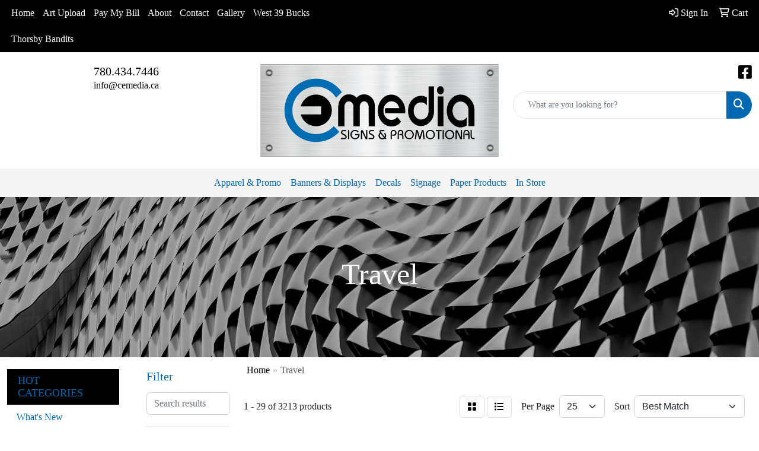

--- FILE ---
content_type: text/html
request_url: https://www.cemedia.ca/ws/ws.dll/StartSrch?UID=254030&WENavID=16388495
body_size: 13487
content:
<!DOCTYPE html>
<html lang="en"><head>
<meta charset="utf-8">
<meta http-equiv="X-UA-Compatible" content="IE=edge">
<meta name="viewport" content="width=device-width, initial-scale=1">
<!-- The above 3 meta tags *must* come first in the head; any other head content must come *after* these tags -->


<link href="/distsite/styles/8/css/bootstrap.min.css" rel="stylesheet" />
<link href="https://fonts.googleapis.com/css?family=Open+Sans:400,600|Oswald:400,600" rel="stylesheet">
<link href="/distsite/styles/8/css/owl.carousel.min.css" rel="stylesheet">
<link href="/distsite/styles/8/css/nouislider.css" rel="stylesheet">
<!--<link href="/distsite/styles/8/css/menu.css" rel="stylesheet"/>-->
<link href="/distsite/styles/8/css/flexslider.css" rel="stylesheet">
<link href="/distsite/styles/8/css/all.min.css" rel="stylesheet">
<link href="/distsite/styles/8/css/slick/slick.css" rel="stylesheet"/>
<link href="/distsite/styles/8/css/lightbox/lightbox.css" rel="stylesheet"  />
<link href="/distsite/styles/8/css/yamm.css" rel="stylesheet" />
<!-- Custom styles for this theme -->
<link href="/we/we.dll/StyleSheet?UN=254030&Type=WETheme&TS=C45748.4864930556" rel="stylesheet">
<!-- Custom styles for this theme -->
<link href="/we/we.dll/StyleSheet?UN=254030&Type=WETheme-PS&TS=C45748.4864930556" rel="stylesheet">
<style>
.fa-bars {
color: #fff;
}

.featured-collections .col-collection h2 a {
color:#fff;
}
</style>

<!-- HTML5 shim and Respond.js for IE8 support of HTML5 elements and media queries -->
<!--[if lt IE 9]>
      <script src="https://oss.maxcdn.com/html5shiv/3.7.3/html5shiv.min.js"></script>
      <script src="https://oss.maxcdn.com/respond/1.4.2/respond.min.js"></script>
    <![endif]-->

</head>

<body style="background:#fff;">


  <!-- Slide-Out Menu -->
  <div id="filter-menu" class="filter-menu">
    <button id="close-menu" class="btn-close"></button>
    <div class="menu-content">
      
<aside class="filter-sidebar">



<div class="filter-section first">
	<h2>Filter</h2>
	 <div class="input-group mb-3">
	 <input type="text" style="border-right:0;" placeholder="Search results" class="form-control text-search-within-results" name="SearchWithinResults" value="" maxlength="100" onkeyup="HandleTextFilter(event);">
	  <label class="input-group-text" style="background-color:#fff;"><a  style="display:none;" href="javascript:void(0);" class="remove-filter" data-toggle="tooltip" title="Clear" onclick="ClearTextFilter();"><i class="far fa-times" aria-hidden="true"></i> <span class="fa-sr-only">x</span></a></label>
	</div>
</div>

<a href="javascript:void(0);" class="clear-filters"  style="display:none;" onclick="ClearDrillDown();">Clear all filters</a>

<div class="filter-section"  style="display:none;">
	<h2>Categories</h2>

	<div class="filter-list">

	 

		<!-- wrapper for more filters -->
        <div class="show-filter">

		</div><!-- showfilters -->

	</div>

		<a href="#" class="show-more"  style="display:none;" >Show more</a>
</div>


<div class="filter-section" >
	<h2>Features</h2>

		<div class="filter-list">

	  		<div class="checkbox"><label><input class="filtercheckbox" type="checkbox" name="2|Bag" ><span> Bag (836)</span></label></div><div class="checkbox"><label><input class="filtercheckbox" type="checkbox" name="2|Portable" ><span> Portable (530)</span></label></div><div class="checkbox"><label><input class="filtercheckbox" type="checkbox" name="2|Travel" ><span> Travel (398)</span></label></div><div class="checkbox"><label><input class="filtercheckbox" type="checkbox" name="2|Backpacks" ><span> Backpacks (378)</span></label></div><div class="checkbox"><label><input class="filtercheckbox" type="checkbox" name="2|Storage" ><span> Storage (371)</span></label></div><div class="checkbox"><label><input class="filtercheckbox" type="checkbox" name="2|Waterproof" ><span> Waterproof (364)</span></label></div><div class="checkbox"><label><input class="filtercheckbox" type="checkbox" name="2|Pouch" ><span> Pouch (360)</span></label></div><div class="checkbox"><label><input class="filtercheckbox" type="checkbox" name="2|Handbag" ><span> Handbag (359)</span></label></div><div class="checkbox"><label><input class="filtercheckbox" type="checkbox" name="2|Tote" ><span> Tote (352)</span></label></div><div class="checkbox"><label><input class="filtercheckbox" type="checkbox" name="2|Lightweight" ><span> Lightweight (330)</span></label></div><div class="show-filter"><div class="checkbox"><label><input class="filtercheckbox" type="checkbox" name="2|Durable" ><span> Durable (323)</span></label></div><div class="checkbox"><label><input class="filtercheckbox" type="checkbox" name="2|Travel bag" ><span> Travel bag (290)</span></label></div><div class="checkbox"><label><input class="filtercheckbox" type="checkbox" name="2|Shoulder bag" ><span> Shoulder bag (275)</span></label></div><div class="checkbox"><label><input class="filtercheckbox" type="checkbox" name="2|Reusable" ><span> Reusable (273)</span></label></div><div class="checkbox"><label><input class="filtercheckbox" type="checkbox" name="2|Tote bag" ><span> Tote bag (272)</span></label></div><div class="checkbox"><label><input class="filtercheckbox" type="checkbox" name="2|Carryall" ><span> Carryall (269)</span></label></div><div class="checkbox"><label><input class="filtercheckbox" type="checkbox" name="2|Rectangle" ><span> Rectangle (238)</span></label></div><div class="checkbox"><label><input class="filtercheckbox" type="checkbox" name="2|Zipper" ><span> Zipper (233)</span></label></div><div class="checkbox"><label><input class="filtercheckbox" type="checkbox" name="2|Compact" ><span> Compact (220)</span></label></div><div class="checkbox"><label><input class="filtercheckbox" type="checkbox" name="2|Grocery" ><span> Grocery (216)</span></label></div><div class="checkbox"><label><input class="filtercheckbox" type="checkbox" name="2|Organizer" ><span> Organizer (215)</span></label></div><div class="checkbox"><label><input class="filtercheckbox" type="checkbox" name="2|Daypack" ><span> Daypack (212)</span></label></div><div class="checkbox"><label><input class="filtercheckbox" type="checkbox" name="2|Adjustable" ><span> Adjustable (207)</span></label></div><div class="checkbox"><label><input class="filtercheckbox" type="checkbox" name="2|Carriers" ><span> Carriers (204)</span></label></div><div class="checkbox"><label><input class="filtercheckbox" type="checkbox" name="2|Pocket" ><span> Pocket (197)</span></label></div><div class="checkbox"><label><input class="filtercheckbox" type="checkbox" name="2|Foldable" ><span> Foldable (180)</span></label></div><div class="checkbox"><label><input class="filtercheckbox" type="checkbox" name="2|Toiletry bag" ><span> Toiletry bag (173)</span></label></div><div class="checkbox"><label><input class="filtercheckbox" type="checkbox" name="2|Canvas" ><span> Canvas (170)</span></label></div><div class="checkbox"><label><input class="filtercheckbox" type="checkbox" name="2|Waterproof bag" ><span> Waterproof bag (166)</span></label></div><div class="checkbox"><label><input class="filtercheckbox" type="checkbox" name="2|Hiking" ><span> Hiking (162)</span></label></div><div class="checkbox"><label><input class="filtercheckbox" type="checkbox" name="2|Luggage" ><span> Luggage (161)</span></label></div><div class="checkbox"><label><input class="filtercheckbox" type="checkbox" name="2|Shopping bags" ><span> Shopping bags (158)</span></label></div><div class="checkbox"><label><input class="filtercheckbox" type="checkbox" name="2|Storage bags" ><span> Storage bags (154)</span></label></div><div class="checkbox"><label><input class="filtercheckbox" type="checkbox" name="2|Large capacity" ><span> Large capacity (153)</span></label></div><div class="checkbox"><label><input class="filtercheckbox" type="checkbox" name="2|Purse" ><span> Purse (151)</span></label></div><div class="checkbox"><label><input class="filtercheckbox" type="checkbox" name="2|Sling bag" ><span> Sling bag (149)</span></label></div><div class="checkbox"><label><input class="filtercheckbox" type="checkbox" name="2|School" ><span> School (148)</span></label></div><div class="checkbox"><label><input class="filtercheckbox" type="checkbox" name="2|Cotton" ><span> Cotton (133)</span></label></div><div class="checkbox"><label><input class="filtercheckbox" type="checkbox" name="2|Computers" ><span> Computers (130)</span></label></div><div class="checkbox"><label><input class="filtercheckbox" type="checkbox" name="2|Gym" ><span> Gym (130)</span></label></div><div class="checkbox"><label><input class="filtercheckbox" type="checkbox" name="2|Polyester" ><span> Polyester (130)</span></label></div><div class="checkbox"><label><input class="filtercheckbox" type="checkbox" name="2|Rucksack" ><span> Rucksack (128)</span></label></div><div class="checkbox"><label><input class="filtercheckbox" type="checkbox" name="2|Eco" ><span> Eco (127)</span></label></div><div class="checkbox"><label><input class="filtercheckbox" type="checkbox" name="2|Chest bag" ><span> Chest bag (126)</span></label></div><div class="checkbox"><label><input class="filtercheckbox" type="checkbox" name="2|Sport" ><span> Sport (125)</span></label></div><div class="checkbox"><label><input class="filtercheckbox" type="checkbox" name="2|Crossbody bag" ><span> Crossbody bag (121)</span></label></div><div class="checkbox"><label><input class="filtercheckbox" type="checkbox" name="2|Duffel" ><span> Duffel (121)</span></label></div><div class="checkbox"><label><input class="filtercheckbox" type="checkbox" name="2|Zipper closure" ><span> Zipper closure (121)</span></label></div><div class="checkbox"><label><input class="filtercheckbox" type="checkbox" name="2|Laptops" ><span> Laptops (120)</span></label></div><div class="checkbox"><label><input class="filtercheckbox" type="checkbox" name="2|Knapsacks" ><span> Knapsacks (119)</span></label></div></div>

			<!-- wrapper for more filters -->
			<div class="show-filter">

			</div><!-- showfilters -->
 		</div>
		<a href="#" class="show-more"  >Show more</a>


</div>


<div class="filter-section" >
	<h2>Colours</h2>

		<div class="filter-list">

		  	<div class="checkbox"><label><input class="filtercheckbox" type="checkbox" name="1|Black" ><span> Black (1822)</span></label></div><div class="checkbox"><label><input class="filtercheckbox" type="checkbox" name="1|Gray" ><span> Gray (624)</span></label></div><div class="checkbox"><label><input class="filtercheckbox" type="checkbox" name="1|Red" ><span> Red (592)</span></label></div><div class="checkbox"><label><input class="filtercheckbox" type="checkbox" name="1|Blue" ><span> Blue (574)</span></label></div><div class="checkbox"><label><input class="filtercheckbox" type="checkbox" name="1|White" ><span> White (489)</span></label></div><div class="checkbox"><label><input class="filtercheckbox" type="checkbox" name="1|Pink" ><span> Pink (446)</span></label></div><div class="checkbox"><label><input class="filtercheckbox" type="checkbox" name="1|Green" ><span> Green (430)</span></label></div><div class="checkbox"><label><input class="filtercheckbox" type="checkbox" name="1|Orange" ><span> Orange (289)</span></label></div><div class="checkbox"><label><input class="filtercheckbox" type="checkbox" name="1|Purple" ><span> Purple (286)</span></label></div><div class="checkbox"><label><input class="filtercheckbox" type="checkbox" name="1|Yellow" ><span> Yellow (273)</span></label></div><div class="show-filter"><div class="checkbox"><label><input class="filtercheckbox" type="checkbox" name="1|Brown" ><span> Brown (228)</span></label></div><div class="checkbox"><label><input class="filtercheckbox" type="checkbox" name="1|Navy blue" ><span> Navy blue (200)</span></label></div><div class="checkbox"><label><input class="filtercheckbox" type="checkbox" name="1|Royal blue" ><span> Royal blue (126)</span></label></div><div class="checkbox"><label><input class="filtercheckbox" type="checkbox" name="1|Khaki" ><span> Khaki (123)</span></label></div><div class="checkbox"><label><input class="filtercheckbox" type="checkbox" name="1|Various" ><span> Various (123)</span></label></div><div class="checkbox"><label><input class="filtercheckbox" type="checkbox" name="1|Natural beige" ><span> Natural beige (108)</span></label></div><div class="checkbox"><label><input class="filtercheckbox" type="checkbox" name="1|Sky blue" ><span> Sky blue (92)</span></label></div><div class="checkbox"><label><input class="filtercheckbox" type="checkbox" name="1|Light blue" ><span> Light blue (91)</span></label></div><div class="checkbox"><label><input class="filtercheckbox" type="checkbox" name="1|Lime green" ><span> Lime green (91)</span></label></div><div class="checkbox"><label><input class="filtercheckbox" type="checkbox" name="1|Clear" ><span> Clear (76)</span></label></div><div class="checkbox"><label><input class="filtercheckbox" type="checkbox" name="1|Rose red" ><span> Rose red (73)</span></label></div><div class="checkbox"><label><input class="filtercheckbox" type="checkbox" name="1|Beige" ><span> Beige (72)</span></label></div><div class="checkbox"><label><input class="filtercheckbox" type="checkbox" name="1|Light gray" ><span> Light gray (69)</span></label></div><div class="checkbox"><label><input class="filtercheckbox" type="checkbox" name="1|Dark gray" ><span> Dark gray (57)</span></label></div><div class="checkbox"><label><input class="filtercheckbox" type="checkbox" name="1|Dark blue" ><span> Dark blue (54)</span></label></div><div class="checkbox"><label><input class="filtercheckbox" type="checkbox" name="1|Dark green" ><span> Dark green (48)</span></label></div><div class="checkbox"><label><input class="filtercheckbox" type="checkbox" name="1|Deep blue" ><span> Deep blue (47)</span></label></div><div class="checkbox"><label><input class="filtercheckbox" type="checkbox" name="1|Army green" ><span> Army green (43)</span></label></div><div class="checkbox"><label><input class="filtercheckbox" type="checkbox" name="1|Midnight black" ><span> Midnight black (42)</span></label></div><div class="checkbox"><label><input class="filtercheckbox" type="checkbox" name="1|Red/black" ><span> Red/black (39)</span></label></div><div class="checkbox"><label><input class="filtercheckbox" type="checkbox" name="1|Rose pink" ><span> Rose pink (38)</span></label></div><div class="checkbox"><label><input class="filtercheckbox" type="checkbox" name="1|Transparent" ><span> Transparent (37)</span></label></div><div class="checkbox"><label><input class="filtercheckbox" type="checkbox" name="1|Clear/white" ><span> Clear/white (36)</span></label></div><div class="checkbox"><label><input class="filtercheckbox" type="checkbox" name="1|Light green" ><span> Light green (36)</span></label></div><div class="checkbox"><label><input class="filtercheckbox" type="checkbox" name="1|Royal" ><span> Royal (35)</span></label></div><div class="checkbox"><label><input class="filtercheckbox" type="checkbox" name="1|Silver" ><span> Silver (33)</span></label></div><div class="checkbox"><label><input class="filtercheckbox" type="checkbox" name="1|Assorted" ><span> Assorted (32)</span></label></div><div class="checkbox"><label><input class="filtercheckbox" type="checkbox" name="1|Gray/black" ><span> Gray/black (31)</span></label></div><div class="checkbox"><label><input class="filtercheckbox" type="checkbox" name="1|Custom" ><span> Custom (30)</span></label></div><div class="checkbox"><label><input class="filtercheckbox" type="checkbox" name="1|Frost" ><span> Frost (29)</span></label></div><div class="checkbox"><label><input class="filtercheckbox" type="checkbox" name="1|Gold" ><span> Gold (28)</span></label></div><div class="checkbox"><label><input class="filtercheckbox" type="checkbox" name="1|Clear/blue" ><span> Clear/blue (27)</span></label></div><div class="checkbox"><label><input class="filtercheckbox" type="checkbox" name="1|Clear/pink" ><span> Clear/pink (27)</span></label></div><div class="checkbox"><label><input class="filtercheckbox" type="checkbox" name="1|Clear/red" ><span> Clear/red (26)</span></label></div><div class="checkbox"><label><input class="filtercheckbox" type="checkbox" name="1|Natural" ><span> Natural (26)</span></label></div><div class="checkbox"><label><input class="filtercheckbox" type="checkbox" name="1|Navy" ><span> Navy (26)</span></label></div><div class="checkbox"><label><input class="filtercheckbox" type="checkbox" name="1|Blue/black" ><span> Blue/black (25)</span></label></div><div class="checkbox"><label><input class="filtercheckbox" type="checkbox" name="1|Black/gray" ><span> Black/gray (21)</span></label></div><div class="checkbox"><label><input class="filtercheckbox" type="checkbox" name="1|Iridescent clear" ><span> Iridescent clear (21)</span></label></div><div class="checkbox"><label><input class="filtercheckbox" type="checkbox" name="1|British tan" ><span> British tan (20)</span></label></div></div>


			<!-- wrapper for more filters -->
			<div class="show-filter">

			</div><!-- showfilters -->

		  </div>

		<a href="#" class="show-more"  >Show more</a>
</div>


<div class="filter-section"  >
	<h2>Price Range</h2>
	<div class="filter-price-wrap">
		<div class="filter-price-inner">
			<div class="input-group">
				<span class="input-group-text input-group-text-white">$</span>
				<input type="text" class="form-control form-control-sm filter-min-prices" name="min-prices" value="" placeholder="Min" onkeyup="HandlePriceFilter(event);">
			</div>
			<div class="input-group">
				<span class="input-group-text input-group-text-white">$</span>
				<input type="text" class="form-control form-control-sm filter-max-prices" name="max-prices" value="" placeholder="Max" onkeyup="HandlePriceFilter(event);">
			</div>
		</div>
		<a href="javascript:void(0)" onclick="SetPriceFilter();" ><i class="fa-solid fa-chevron-right"></i></a>
	</div>
</div>

<div class="filter-section"   >
	<h2>Quantity</h2>
	<div class="filter-price-wrap mb-2">
		<input type="text" class="form-control form-control-sm filter-quantity" value="" placeholder="Qty" onkeyup="HandleQuantityFilter(event);">
		<a href="javascript:void(0)" onclick="SetQuantityFilter();"><i class="fa-solid fa-chevron-right"></i></a>
	</div>
</div>




	</aside>

    </div>
</div>




	<div class="container-fluid">
		<div class="row">

			<div class="col-md-3 col-lg-2">
        <div class="d-none d-md-block">
          <div id="desktop-filter">
            
<aside class="filter-sidebar">



<div class="filter-section first">
	<h2>Filter</h2>
	 <div class="input-group mb-3">
	 <input type="text" style="border-right:0;" placeholder="Search results" class="form-control text-search-within-results" name="SearchWithinResults" value="" maxlength="100" onkeyup="HandleTextFilter(event);">
	  <label class="input-group-text" style="background-color:#fff;"><a  style="display:none;" href="javascript:void(0);" class="remove-filter" data-toggle="tooltip" title="Clear" onclick="ClearTextFilter();"><i class="far fa-times" aria-hidden="true"></i> <span class="fa-sr-only">x</span></a></label>
	</div>
</div>

<a href="javascript:void(0);" class="clear-filters"  style="display:none;" onclick="ClearDrillDown();">Clear all filters</a>

<div class="filter-section"  style="display:none;">
	<h2>Categories</h2>

	<div class="filter-list">

	 

		<!-- wrapper for more filters -->
        <div class="show-filter">

		</div><!-- showfilters -->

	</div>

		<a href="#" class="show-more"  style="display:none;" >Show more</a>
</div>


<div class="filter-section" >
	<h2>Features</h2>

		<div class="filter-list">

	  		<div class="checkbox"><label><input class="filtercheckbox" type="checkbox" name="2|Bag" ><span> Bag (836)</span></label></div><div class="checkbox"><label><input class="filtercheckbox" type="checkbox" name="2|Portable" ><span> Portable (530)</span></label></div><div class="checkbox"><label><input class="filtercheckbox" type="checkbox" name="2|Travel" ><span> Travel (398)</span></label></div><div class="checkbox"><label><input class="filtercheckbox" type="checkbox" name="2|Backpacks" ><span> Backpacks (378)</span></label></div><div class="checkbox"><label><input class="filtercheckbox" type="checkbox" name="2|Storage" ><span> Storage (371)</span></label></div><div class="checkbox"><label><input class="filtercheckbox" type="checkbox" name="2|Waterproof" ><span> Waterproof (364)</span></label></div><div class="checkbox"><label><input class="filtercheckbox" type="checkbox" name="2|Pouch" ><span> Pouch (360)</span></label></div><div class="checkbox"><label><input class="filtercheckbox" type="checkbox" name="2|Handbag" ><span> Handbag (359)</span></label></div><div class="checkbox"><label><input class="filtercheckbox" type="checkbox" name="2|Tote" ><span> Tote (352)</span></label></div><div class="checkbox"><label><input class="filtercheckbox" type="checkbox" name="2|Lightweight" ><span> Lightweight (330)</span></label></div><div class="show-filter"><div class="checkbox"><label><input class="filtercheckbox" type="checkbox" name="2|Durable" ><span> Durable (323)</span></label></div><div class="checkbox"><label><input class="filtercheckbox" type="checkbox" name="2|Travel bag" ><span> Travel bag (290)</span></label></div><div class="checkbox"><label><input class="filtercheckbox" type="checkbox" name="2|Shoulder bag" ><span> Shoulder bag (275)</span></label></div><div class="checkbox"><label><input class="filtercheckbox" type="checkbox" name="2|Reusable" ><span> Reusable (273)</span></label></div><div class="checkbox"><label><input class="filtercheckbox" type="checkbox" name="2|Tote bag" ><span> Tote bag (272)</span></label></div><div class="checkbox"><label><input class="filtercheckbox" type="checkbox" name="2|Carryall" ><span> Carryall (269)</span></label></div><div class="checkbox"><label><input class="filtercheckbox" type="checkbox" name="2|Rectangle" ><span> Rectangle (238)</span></label></div><div class="checkbox"><label><input class="filtercheckbox" type="checkbox" name="2|Zipper" ><span> Zipper (233)</span></label></div><div class="checkbox"><label><input class="filtercheckbox" type="checkbox" name="2|Compact" ><span> Compact (220)</span></label></div><div class="checkbox"><label><input class="filtercheckbox" type="checkbox" name="2|Grocery" ><span> Grocery (216)</span></label></div><div class="checkbox"><label><input class="filtercheckbox" type="checkbox" name="2|Organizer" ><span> Organizer (215)</span></label></div><div class="checkbox"><label><input class="filtercheckbox" type="checkbox" name="2|Daypack" ><span> Daypack (212)</span></label></div><div class="checkbox"><label><input class="filtercheckbox" type="checkbox" name="2|Adjustable" ><span> Adjustable (207)</span></label></div><div class="checkbox"><label><input class="filtercheckbox" type="checkbox" name="2|Carriers" ><span> Carriers (204)</span></label></div><div class="checkbox"><label><input class="filtercheckbox" type="checkbox" name="2|Pocket" ><span> Pocket (197)</span></label></div><div class="checkbox"><label><input class="filtercheckbox" type="checkbox" name="2|Foldable" ><span> Foldable (180)</span></label></div><div class="checkbox"><label><input class="filtercheckbox" type="checkbox" name="2|Toiletry bag" ><span> Toiletry bag (173)</span></label></div><div class="checkbox"><label><input class="filtercheckbox" type="checkbox" name="2|Canvas" ><span> Canvas (170)</span></label></div><div class="checkbox"><label><input class="filtercheckbox" type="checkbox" name="2|Waterproof bag" ><span> Waterproof bag (166)</span></label></div><div class="checkbox"><label><input class="filtercheckbox" type="checkbox" name="2|Hiking" ><span> Hiking (162)</span></label></div><div class="checkbox"><label><input class="filtercheckbox" type="checkbox" name="2|Luggage" ><span> Luggage (161)</span></label></div><div class="checkbox"><label><input class="filtercheckbox" type="checkbox" name="2|Shopping bags" ><span> Shopping bags (158)</span></label></div><div class="checkbox"><label><input class="filtercheckbox" type="checkbox" name="2|Storage bags" ><span> Storage bags (154)</span></label></div><div class="checkbox"><label><input class="filtercheckbox" type="checkbox" name="2|Large capacity" ><span> Large capacity (153)</span></label></div><div class="checkbox"><label><input class="filtercheckbox" type="checkbox" name="2|Purse" ><span> Purse (151)</span></label></div><div class="checkbox"><label><input class="filtercheckbox" type="checkbox" name="2|Sling bag" ><span> Sling bag (149)</span></label></div><div class="checkbox"><label><input class="filtercheckbox" type="checkbox" name="2|School" ><span> School (148)</span></label></div><div class="checkbox"><label><input class="filtercheckbox" type="checkbox" name="2|Cotton" ><span> Cotton (133)</span></label></div><div class="checkbox"><label><input class="filtercheckbox" type="checkbox" name="2|Computers" ><span> Computers (130)</span></label></div><div class="checkbox"><label><input class="filtercheckbox" type="checkbox" name="2|Gym" ><span> Gym (130)</span></label></div><div class="checkbox"><label><input class="filtercheckbox" type="checkbox" name="2|Polyester" ><span> Polyester (130)</span></label></div><div class="checkbox"><label><input class="filtercheckbox" type="checkbox" name="2|Rucksack" ><span> Rucksack (128)</span></label></div><div class="checkbox"><label><input class="filtercheckbox" type="checkbox" name="2|Eco" ><span> Eco (127)</span></label></div><div class="checkbox"><label><input class="filtercheckbox" type="checkbox" name="2|Chest bag" ><span> Chest bag (126)</span></label></div><div class="checkbox"><label><input class="filtercheckbox" type="checkbox" name="2|Sport" ><span> Sport (125)</span></label></div><div class="checkbox"><label><input class="filtercheckbox" type="checkbox" name="2|Crossbody bag" ><span> Crossbody bag (121)</span></label></div><div class="checkbox"><label><input class="filtercheckbox" type="checkbox" name="2|Duffel" ><span> Duffel (121)</span></label></div><div class="checkbox"><label><input class="filtercheckbox" type="checkbox" name="2|Zipper closure" ><span> Zipper closure (121)</span></label></div><div class="checkbox"><label><input class="filtercheckbox" type="checkbox" name="2|Laptops" ><span> Laptops (120)</span></label></div><div class="checkbox"><label><input class="filtercheckbox" type="checkbox" name="2|Knapsacks" ><span> Knapsacks (119)</span></label></div></div>

			<!-- wrapper for more filters -->
			<div class="show-filter">

			</div><!-- showfilters -->
 		</div>
		<a href="#" class="show-more"  >Show more</a>


</div>


<div class="filter-section" >
	<h2>Colours</h2>

		<div class="filter-list">

		  	<div class="checkbox"><label><input class="filtercheckbox" type="checkbox" name="1|Black" ><span> Black (1822)</span></label></div><div class="checkbox"><label><input class="filtercheckbox" type="checkbox" name="1|Gray" ><span> Gray (624)</span></label></div><div class="checkbox"><label><input class="filtercheckbox" type="checkbox" name="1|Red" ><span> Red (592)</span></label></div><div class="checkbox"><label><input class="filtercheckbox" type="checkbox" name="1|Blue" ><span> Blue (574)</span></label></div><div class="checkbox"><label><input class="filtercheckbox" type="checkbox" name="1|White" ><span> White (489)</span></label></div><div class="checkbox"><label><input class="filtercheckbox" type="checkbox" name="1|Pink" ><span> Pink (446)</span></label></div><div class="checkbox"><label><input class="filtercheckbox" type="checkbox" name="1|Green" ><span> Green (430)</span></label></div><div class="checkbox"><label><input class="filtercheckbox" type="checkbox" name="1|Orange" ><span> Orange (289)</span></label></div><div class="checkbox"><label><input class="filtercheckbox" type="checkbox" name="1|Purple" ><span> Purple (286)</span></label></div><div class="checkbox"><label><input class="filtercheckbox" type="checkbox" name="1|Yellow" ><span> Yellow (273)</span></label></div><div class="show-filter"><div class="checkbox"><label><input class="filtercheckbox" type="checkbox" name="1|Brown" ><span> Brown (228)</span></label></div><div class="checkbox"><label><input class="filtercheckbox" type="checkbox" name="1|Navy blue" ><span> Navy blue (200)</span></label></div><div class="checkbox"><label><input class="filtercheckbox" type="checkbox" name="1|Royal blue" ><span> Royal blue (126)</span></label></div><div class="checkbox"><label><input class="filtercheckbox" type="checkbox" name="1|Khaki" ><span> Khaki (123)</span></label></div><div class="checkbox"><label><input class="filtercheckbox" type="checkbox" name="1|Various" ><span> Various (123)</span></label></div><div class="checkbox"><label><input class="filtercheckbox" type="checkbox" name="1|Natural beige" ><span> Natural beige (108)</span></label></div><div class="checkbox"><label><input class="filtercheckbox" type="checkbox" name="1|Sky blue" ><span> Sky blue (92)</span></label></div><div class="checkbox"><label><input class="filtercheckbox" type="checkbox" name="1|Light blue" ><span> Light blue (91)</span></label></div><div class="checkbox"><label><input class="filtercheckbox" type="checkbox" name="1|Lime green" ><span> Lime green (91)</span></label></div><div class="checkbox"><label><input class="filtercheckbox" type="checkbox" name="1|Clear" ><span> Clear (76)</span></label></div><div class="checkbox"><label><input class="filtercheckbox" type="checkbox" name="1|Rose red" ><span> Rose red (73)</span></label></div><div class="checkbox"><label><input class="filtercheckbox" type="checkbox" name="1|Beige" ><span> Beige (72)</span></label></div><div class="checkbox"><label><input class="filtercheckbox" type="checkbox" name="1|Light gray" ><span> Light gray (69)</span></label></div><div class="checkbox"><label><input class="filtercheckbox" type="checkbox" name="1|Dark gray" ><span> Dark gray (57)</span></label></div><div class="checkbox"><label><input class="filtercheckbox" type="checkbox" name="1|Dark blue" ><span> Dark blue (54)</span></label></div><div class="checkbox"><label><input class="filtercheckbox" type="checkbox" name="1|Dark green" ><span> Dark green (48)</span></label></div><div class="checkbox"><label><input class="filtercheckbox" type="checkbox" name="1|Deep blue" ><span> Deep blue (47)</span></label></div><div class="checkbox"><label><input class="filtercheckbox" type="checkbox" name="1|Army green" ><span> Army green (43)</span></label></div><div class="checkbox"><label><input class="filtercheckbox" type="checkbox" name="1|Midnight black" ><span> Midnight black (42)</span></label></div><div class="checkbox"><label><input class="filtercheckbox" type="checkbox" name="1|Red/black" ><span> Red/black (39)</span></label></div><div class="checkbox"><label><input class="filtercheckbox" type="checkbox" name="1|Rose pink" ><span> Rose pink (38)</span></label></div><div class="checkbox"><label><input class="filtercheckbox" type="checkbox" name="1|Transparent" ><span> Transparent (37)</span></label></div><div class="checkbox"><label><input class="filtercheckbox" type="checkbox" name="1|Clear/white" ><span> Clear/white (36)</span></label></div><div class="checkbox"><label><input class="filtercheckbox" type="checkbox" name="1|Light green" ><span> Light green (36)</span></label></div><div class="checkbox"><label><input class="filtercheckbox" type="checkbox" name="1|Royal" ><span> Royal (35)</span></label></div><div class="checkbox"><label><input class="filtercheckbox" type="checkbox" name="1|Silver" ><span> Silver (33)</span></label></div><div class="checkbox"><label><input class="filtercheckbox" type="checkbox" name="1|Assorted" ><span> Assorted (32)</span></label></div><div class="checkbox"><label><input class="filtercheckbox" type="checkbox" name="1|Gray/black" ><span> Gray/black (31)</span></label></div><div class="checkbox"><label><input class="filtercheckbox" type="checkbox" name="1|Custom" ><span> Custom (30)</span></label></div><div class="checkbox"><label><input class="filtercheckbox" type="checkbox" name="1|Frost" ><span> Frost (29)</span></label></div><div class="checkbox"><label><input class="filtercheckbox" type="checkbox" name="1|Gold" ><span> Gold (28)</span></label></div><div class="checkbox"><label><input class="filtercheckbox" type="checkbox" name="1|Clear/blue" ><span> Clear/blue (27)</span></label></div><div class="checkbox"><label><input class="filtercheckbox" type="checkbox" name="1|Clear/pink" ><span> Clear/pink (27)</span></label></div><div class="checkbox"><label><input class="filtercheckbox" type="checkbox" name="1|Clear/red" ><span> Clear/red (26)</span></label></div><div class="checkbox"><label><input class="filtercheckbox" type="checkbox" name="1|Natural" ><span> Natural (26)</span></label></div><div class="checkbox"><label><input class="filtercheckbox" type="checkbox" name="1|Navy" ><span> Navy (26)</span></label></div><div class="checkbox"><label><input class="filtercheckbox" type="checkbox" name="1|Blue/black" ><span> Blue/black (25)</span></label></div><div class="checkbox"><label><input class="filtercheckbox" type="checkbox" name="1|Black/gray" ><span> Black/gray (21)</span></label></div><div class="checkbox"><label><input class="filtercheckbox" type="checkbox" name="1|Iridescent clear" ><span> Iridescent clear (21)</span></label></div><div class="checkbox"><label><input class="filtercheckbox" type="checkbox" name="1|British tan" ><span> British tan (20)</span></label></div></div>


			<!-- wrapper for more filters -->
			<div class="show-filter">

			</div><!-- showfilters -->

		  </div>

		<a href="#" class="show-more"  >Show more</a>
</div>


<div class="filter-section"  >
	<h2>Price Range</h2>
	<div class="filter-price-wrap">
		<div class="filter-price-inner">
			<div class="input-group">
				<span class="input-group-text input-group-text-white">$</span>
				<input type="text" class="form-control form-control-sm filter-min-prices" name="min-prices" value="" placeholder="Min" onkeyup="HandlePriceFilter(event);">
			</div>
			<div class="input-group">
				<span class="input-group-text input-group-text-white">$</span>
				<input type="text" class="form-control form-control-sm filter-max-prices" name="max-prices" value="" placeholder="Max" onkeyup="HandlePriceFilter(event);">
			</div>
		</div>
		<a href="javascript:void(0)" onclick="SetPriceFilter();" ><i class="fa-solid fa-chevron-right"></i></a>
	</div>
</div>

<div class="filter-section"   >
	<h2>Quantity</h2>
	<div class="filter-price-wrap mb-2">
		<input type="text" class="form-control form-control-sm filter-quantity" value="" placeholder="Qty" onkeyup="HandleQuantityFilter(event);">
		<a href="javascript:void(0)" onclick="SetQuantityFilter();"><i class="fa-solid fa-chevron-right"></i></a>
	</div>
</div>




	</aside>

          </div>
        </div>
			</div>

			<div class="col-md-9 col-lg-10">
				

				<ol class="breadcrumb"  >
              		<li><a href="https://www.cemedia.ca" target="_top">Home</a></li>
             	 	<li class="active">Travel</li>
            	</ol>




				<div id="product-list-controls">

				
						<div class="d-flex align-items-center justify-content-between">
							<div class="d-none d-md-block me-3">
								1 - 29 of  3213 <span class="d-none d-lg-inline">products</span>
							</div>
					  
						  <!-- Right Aligned Controls -->
						  <div class="product-controls-right d-flex align-items-center">
       
              <button id="show-filter-button" class="btn btn-control d-block d-md-none"><i class="fa-solid fa-filter" aria-hidden="true"></i></button>

							
							<span class="me-3">
								<a href="/ws/ws.dll/StartSrch?UID=254030&WENavID=16388495&View=T&ST=260130092256430109824458307" class="btn btn-control grid" title="Change to Grid View"><i class="fa-solid fa-grid-2" aria-hidden="true"></i>  <span class="fa-sr-only">Grid</span></a>
								<a href="/ws/ws.dll/StartSrch?UID=254030&WENavID=16388495&View=L&ST=260130092256430109824458307" class="btn btn-control" title="Change to List View"><i class="fa-solid fa-list"></i> <span class="fa-sr-only">List</span></a>
							</span>
							
					  
							<!-- Number of Items Per Page -->
							<div class="me-2 d-none d-lg-block">
								<label>Per Page</label>
							</div>
							<div class="me-3 d-none d-md-block">
								<select class="form-select notranslate" onchange="GoToNewURL(this);" aria-label="Items per page">
									<option value="/ws/ws.dll/StartSrch?UID=254030&WENavID=16388495&ST=260130092256430109824458307&PPP=10" >10</option><option value="/ws/ws.dll/StartSrch?UID=254030&WENavID=16388495&ST=260130092256430109824458307&PPP=25" selected>25</option><option value="/ws/ws.dll/StartSrch?UID=254030&WENavID=16388495&ST=260130092256430109824458307&PPP=50" >50</option><option value="/ws/ws.dll/StartSrch?UID=254030&WENavID=16388495&ST=260130092256430109824458307&PPP=100" >100</option><option value="/ws/ws.dll/StartSrch?UID=254030&WENavID=16388495&ST=260130092256430109824458307&PPP=250" >250</option>
								
								</select>
							</div>
					  
							<!-- Sort By -->
							<div class="d-none d-lg-block me-2">
								<label>Sort</label>
							</div>
							<div>
								<select class="form-select" onchange="GoToNewURL(this);">
									<option value="/ws/ws.dll/StartSrch?UID=254030&WENavID=16388495&Sort=0" selected>Best Match</option><option value="/ws/ws.dll/StartSrch?UID=254030&WENavID=16388495&Sort=3">Most Popular</option><option value="/ws/ws.dll/StartSrch?UID=254030&WENavID=16388495&Sort=1">Price (Low to High)</option><option value="/ws/ws.dll/StartSrch?UID=254030&WENavID=16388495&Sort=2">Price (High to Low)</option>
								 </select>
							</div>
						  </div>
						</div>

			  </div>

				<!-- Product Results List -->
				<ul class="thumbnail-list"><a name="0" href="#" alt="Item 0"></a>
<li>
 <a href="https://www.cemedia.ca/p/GKNMD-LKWLO/classic-4.5-oz-cotton-tote" target="_parent" alt="Classic 4.5 oz Cotton Tote">
 <div class="pr-list-grid">
		<img class="img-responsive" src="/ws/ws.dll/QPic?SN=67658&P=583484900&I=0&PX=300" alt="Classic 4.5 oz Cotton Tote">
		<p class="pr-name">Classic 4.5 oz Cotton Tote</p>
		<div class="pr-meta-row">
			<div class="product-reviews"  style="display:none;">
				<div class="rating-stars">
				<i class="fa-solid fa-star-sharp active" aria-hidden="true"></i><i class="fa-solid fa-star-sharp active" aria-hidden="true"></i><i class="fa-solid fa-star-sharp active" aria-hidden="true"></i><i class="fa-solid fa-star-sharp active" aria-hidden="true"></i><i class="fa-solid fa-star-sharp active" aria-hidden="true"></i>
				</div>
				<span class="rating-count">(1)</span>
			</div>
			
		</div>
		<p class="pr-number"  ><span class="notranslate">Item #GKNMD-LKWLO</span></p>
		<p class="pr-price"  ><span class="notranslate">$3.23</span> - <span class="notranslate">$5.00</span></p>
 </div>
 </a>
</li>
<a name="1" href="#" alt="Item 1"></a>
<li>
 <a href="https://www.cemedia.ca/p/FARTA-IHTLR/laminated-fashion-tote" target="_parent" alt="Laminated Fashion Tote">
 <div class="pr-list-grid">
		<img class="img-responsive" src="/ws/ws.dll/QPic?SN=67658&P=503485633&I=0&PX=300" alt="Laminated Fashion Tote">
		<p class="pr-name">Laminated Fashion Tote</p>
		<div class="pr-meta-row">
			<div class="product-reviews"  style="display:none;">
				<div class="rating-stars">
				<i class="fa-solid fa-star-sharp active" aria-hidden="true"></i><i class="fa-solid fa-star-sharp active" aria-hidden="true"></i><i class="fa-solid fa-star-sharp active" aria-hidden="true"></i><i class="fa-solid fa-star-sharp active" aria-hidden="true"></i><i class="fa-solid fa-star-sharp active" aria-hidden="true"></i>
				</div>
				<span class="rating-count">(1)</span>
			</div>
			
		</div>
		<p class="pr-number"  ><span class="notranslate">Item #FARTA-IHTLR</span></p>
		<p class="pr-price"  ><span class="notranslate">$2.53</span> - <span class="notranslate">$3.80</span></p>
 </div>
 </a>
</li>
<a name="2" href="#" alt="Item 2"></a>
<li>
 <a href="https://www.cemedia.ca/p/FNCVV-LGXLO/12-oz.-cotton-tote-bag" target="_parent" alt="12 oz. Cotton Tote Bag">
 <div class="pr-list-grid">
		<img class="img-responsive" src="/ws/ws.dll/QPic?SN=67658&P=313485100&I=0&PX=300" alt="12 oz. Cotton Tote Bag">
		<p class="pr-name">12 oz. Cotton Tote Bag</p>
		<div class="pr-meta-row">
			<div class="product-reviews"  style="display:none;">
				<div class="rating-stars">
				<i class="fa-solid fa-star-sharp active" aria-hidden="true"></i><i class="fa-solid fa-star-sharp active" aria-hidden="true"></i><i class="fa-solid fa-star-sharp active" aria-hidden="true"></i><i class="fa-solid fa-star-sharp active" aria-hidden="true"></i><i class="fa-solid fa-star-sharp active" aria-hidden="true"></i>
				</div>
				<span class="rating-count">(1)</span>
			</div>
			
		</div>
		<p class="pr-number"  ><span class="notranslate">Item #FNCVV-LGXLO</span></p>
		<p class="pr-price"  ><span class="notranslate">$7.92</span> - <span class="notranslate">$11.68</span></p>
 </div>
 </a>
</li>
<a name="3" href="#" alt="Item 3"></a>
<li>
 <a href="https://www.cemedia.ca/p/HLDMU-JHLZS/non-woven-economy-tote" target="_parent" alt="Non Woven Economy Tote">
 <div class="pr-list-grid">
		<img class="img-responsive" src="/ws/ws.dll/QPic?SN=67658&P=975623024&I=0&PX=300" alt="Non Woven Economy Tote">
		<p class="pr-name">Non Woven Economy Tote</p>
		<div class="pr-meta-row">
			<div class="product-reviews"  style="display:none;">
				<div class="rating-stars">
				<i class="fa-solid fa-star-sharp active" aria-hidden="true"></i><i class="fa-solid fa-star-sharp active" aria-hidden="true"></i><i class="fa-solid fa-star-sharp active" aria-hidden="true"></i><i class="fa-solid fa-star-sharp active" aria-hidden="true"></i><i class="fa-solid fa-star-sharp active" aria-hidden="true"></i>
				</div>
				<span class="rating-count">(1)</span>
			</div>
			
		</div>
		<p class="pr-number"  ><span class="notranslate">Item #HLDMU-JHLZS</span></p>
		<p class="pr-price"  ><span class="notranslate">$2.12</span> - <span class="notranslate">$3.20</span></p>
 </div>
 </a>
</li>
<a name="4" href="#" alt="Item 4"></a>
<li>
 <a href="https://www.cemedia.ca/p/GXWDA-GNTMX/12-oz.-two-tone-zippered-cotton-tote-bag" target="_parent" alt="12 oz. Two-Tone Zippered Cotton Tote Bag">
 <div class="pr-list-grid">
		<img class="img-responsive" src="/ws/ws.dll/QPic?SN=67658&P=933484659&I=0&PX=300" alt="12 oz. Two-Tone Zippered Cotton Tote Bag">
		<p class="pr-name">12 oz. Two-Tone Zippered Cotton Tote Bag</p>
		<div class="pr-meta-row">
			<div class="product-reviews"  style="display:none;">
				<div class="rating-stars">
				<i class="fa-solid fa-star-sharp active" aria-hidden="true"></i><i class="fa-solid fa-star-sharp active" aria-hidden="true"></i><i class="fa-solid fa-star-sharp active" aria-hidden="true"></i><i class="fa-solid fa-star-sharp active" aria-hidden="true"></i><i class="fa-solid fa-star-sharp active" aria-hidden="true"></i>
				</div>
				<span class="rating-count">(1)</span>
			</div>
			
		</div>
		<p class="pr-number"  ><span class="notranslate">Item #GXWDA-GNTMX</span></p>
		<p class="pr-price"  ><span class="notranslate">$10.88</span> - <span class="notranslate">$17.54</span></p>
 </div>
 </a>
</li>
<a name="5" href="#" alt="Item 5"></a>
<li>
 <a href="https://www.cemedia.ca/p/GFPPA-GSDZU/12-oz-oversized-cotton-canvas-tote-bag" target="_parent" alt="12 oz Oversized Cotton Canvas Tote Bag">
 <div class="pr-list-grid">
		<img class="img-responsive" src="/ws/ws.dll/QPic?SN=67658&P=733484656&I=0&PX=300" alt="12 oz Oversized Cotton Canvas Tote Bag">
		<p class="pr-name">12 oz Oversized Cotton Canvas Tote Bag</p>
		<div class="pr-meta-row">
			<div class="product-reviews"  style="display:none;">
				<div class="rating-stars">
				<i class="fa-solid fa-star-sharp active" aria-hidden="true"></i><i class="fa-solid fa-star-sharp active" aria-hidden="true"></i><i class="fa-solid fa-star-sharp active" aria-hidden="true"></i><i class="fa-solid fa-star-sharp active" aria-hidden="true"></i><i class="fa-solid fa-star-sharp active" aria-hidden="true"></i>
				</div>
				<span class="rating-count">(1)</span>
			</div>
			
		</div>
		<p class="pr-number"  ><span class="notranslate">Item #GFPPA-GSDZU</span></p>
		<p class="pr-price"  ><span class="notranslate">$8.28</span> - <span class="notranslate">$12.22</span></p>
 </div>
 </a>
</li>
<a name="6" href="#" alt="Item 6"></a>
<li>
 <a href="https://www.cemedia.ca/p/FXWDZ-IPTGT/jumbo-non-woven-grocery-tote-bag" target="_parent" alt="Jumbo Non-Woven Grocery Tote Bag">
 <div class="pr-list-grid">
		<img class="img-responsive" src="/ws/ws.dll/QPic?SN=67658&P=903485535&I=0&PX=300" alt="Jumbo Non-Woven Grocery Tote Bag">
		<p class="pr-name">Jumbo Non-Woven Grocery Tote Bag</p>
		<div class="pr-meta-row">
			<div class="product-reviews"  style="display:none;">
				<div class="rating-stars">
				<i class="fa-solid fa-star-sharp active" aria-hidden="true"></i><i class="fa-solid fa-star-sharp active" aria-hidden="true"></i><i class="fa-solid fa-star-sharp active" aria-hidden="true"></i><i class="fa-solid fa-star-sharp active" aria-hidden="true"></i><i class="fa-solid fa-star-sharp active" aria-hidden="true"></i>
				</div>
				<span class="rating-count">(1)</span>
			</div>
			
		</div>
		<p class="pr-number"  ><span class="notranslate">Item #FXWDZ-IPTGT</span></p>
		<p class="pr-price"  ><span class="notranslate">$3.10</span> - <span class="notranslate">$4.78</span></p>
 </div>
 </a>
</li>
<a name="7" href="#" alt="Item 7"></a>
<li>
 <a href="https://www.cemedia.ca/p/GFZLA-KFTSW/non-woven-shopping-tote-12-w-x-13-h-x-8-d" target="_parent" alt="Non Woven Shopping Tote: 12&quot; W x 13&quot; H x 8&quot; D">
 <div class="pr-list-grid">
		<img class="img-responsive" src="/ws/ws.dll/QPic?SN=67658&P=114414618&I=0&PX=300" alt="Non Woven Shopping Tote: 12&quot; W x 13&quot; H x 8&quot; D">
		<p class="pr-name">Non Woven Shopping Tote: 12&quot; W x 13&quot; H x 8&quot; D</p>
		<div class="pr-meta-row">
			<div class="product-reviews"  style="display:none;">
				<div class="rating-stars">
				<i class="fa-solid fa-star-sharp active" aria-hidden="true"></i><i class="fa-solid fa-star-sharp active" aria-hidden="true"></i><i class="fa-solid fa-star-sharp active" aria-hidden="true"></i><i class="fa-solid fa-star-sharp active" aria-hidden="true"></i><i class="fa-solid fa-star-sharp active" aria-hidden="true"></i>
				</div>
				<span class="rating-count">(1)</span>
			</div>
			
		</div>
		<p class="pr-number"  ><span class="notranslate">Item #GFZLA-KFTSW</span></p>
		<p class="pr-price"  ><span class="notranslate">$2.68</span> - <span class="notranslate">$4.02</span></p>
 </div>
 </a>
</li>
<a name="8" href="#" alt="Item 8"></a>
<li>
 <a href="https://www.cemedia.ca/p/HNGQU-IKLSS/econo-cotton-tote-bag-with-gusset" target="_parent" alt="Econo Cotton Tote Bag With Gusset">
 <div class="pr-list-grid">
		<img class="img-responsive" src="/ws/ws.dll/QPic?SN=67658&P=144413034&I=0&PX=300" alt="Econo Cotton Tote Bag With Gusset">
		<p class="pr-name">Econo Cotton Tote Bag With Gusset</p>
		<div class="pr-meta-row">
			<div class="product-reviews"  style="display:none;">
				<div class="rating-stars">
				<i class="fa-solid fa-star-sharp active" aria-hidden="true"></i><i class="fa-solid fa-star-sharp active" aria-hidden="true"></i><i class="fa-solid fa-star-sharp active" aria-hidden="true"></i><i class="fa-solid fa-star-sharp active" aria-hidden="true"></i><i class="fa-solid fa-star-sharp active" aria-hidden="true"></i>
				</div>
				<span class="rating-count">(1)</span>
			</div>
			
		</div>
		<p class="pr-number"  ><span class="notranslate">Item #HNGQU-IKLSS</span></p>
		<p class="pr-price"  ><span class="notranslate">$3.78</span> - <span class="notranslate">$5.78</span></p>
 </div>
 </a>
</li>
<a name="9" href="#" alt="Item 9"></a>
<li>
 <a href="https://www.cemedia.ca/p/GSWNA-JFNLS/4.5-oz.-cotton-tote-bag" target="_parent" alt="4.5 oz. Cotton Tote Bag">
 <div class="pr-list-grid">
		<img class="img-responsive" src="/ws/ws.dll/QPic?SN=67658&P=544414624&I=0&PX=300" alt="4.5 oz. Cotton Tote Bag">
		<p class="pr-name">4.5 oz. Cotton Tote Bag</p>
		<div class="pr-meta-row">
			<div class="product-reviews"  style="display:none;">
				<div class="rating-stars">
				<i class="fa-solid fa-star-sharp active" aria-hidden="true"></i><i class="fa-solid fa-star-sharp active" aria-hidden="true"></i><i class="fa-solid fa-star-sharp active" aria-hidden="true"></i><i class="fa-solid fa-star-sharp active" aria-hidden="true"></i><i class="fa-solid fa-star-sharp active" aria-hidden="true"></i>
				</div>
				<span class="rating-count">(1)</span>
			</div>
			
		</div>
		<p class="pr-number"  ><span class="notranslate">Item #GSWNA-JFNLS</span></p>
		<p class="pr-price"  ><span class="notranslate">$3.83</span> - <span class="notranslate">$6.04</span></p>
 </div>
 </a>
</li>
<a name="10" href="#" alt="Item 10"></a>
<li>
 <a href="https://www.cemedia.ca/p/GDHCC-GGVZW/non-woven-tote-bag-16-w-x-15-h-x-6.5-d" target="_parent" alt="Non Woven Tote Bag: 16&quot; W x 15&quot; H x 6.5&quot; D">
 <div class="pr-list-grid">
		<img class="img-responsive" src="/ws/ws.dll/QPic?SN=67658&P=393634858&I=0&PX=300" alt="Non Woven Tote Bag: 16&quot; W x 15&quot; H x 6.5&quot; D">
		<p class="pr-name">Non Woven Tote Bag: 16&quot; W x 15&quot; H x 6.5&quot; D</p>
		<div class="pr-meta-row">
			<div class="product-reviews"  style="display:none;">
				<div class="rating-stars">
				<i class="fa-solid fa-star-sharp active" aria-hidden="true"></i><i class="fa-solid fa-star-sharp active" aria-hidden="true"></i><i class="fa-solid fa-star-sharp active" aria-hidden="true"></i><i class="fa-solid fa-star-sharp active" aria-hidden="true"></i><i class="fa-solid fa-star-sharp active" aria-hidden="true"></i>
				</div>
				<span class="rating-count">(1)</span>
			</div>
			
		</div>
		<p class="pr-number"  ><span class="notranslate">Item #GDHCC-GGVZW</span></p>
		<p class="pr-price"  ><span class="notranslate">$2.78</span> - <span class="notranslate">$4.32</span></p>
 </div>
 </a>
</li>
<a name="11" href="#" alt="Item 11"></a>
<li>
 <a href="https://www.cemedia.ca/p/FFZLU-EGZJP/aloha-drawstring-backpack" target="_parent" alt="Aloha Drawstring Backpack">
 <div class="pr-list-grid">
		<img class="img-responsive" src="/ws/ws.dll/QPic?SN=67658&P=924415071&I=0&PX=300" alt="Aloha Drawstring Backpack">
		<p class="pr-name">Aloha Drawstring Backpack</p>
		<div class="pr-meta-row">
			<div class="product-reviews"  style="display:none;">
				<div class="rating-stars">
				<i class="fa-solid fa-star-sharp" aria-hidden="true"></i><i class="fa-solid fa-star-sharp" aria-hidden="true"></i><i class="fa-solid fa-star-sharp" aria-hidden="true"></i><i class="fa-solid fa-star-sharp" aria-hidden="true"></i><i class="fa-solid fa-star-sharp" aria-hidden="true"></i>
				</div>
				<span class="rating-count">(0)</span>
			</div>
			
		</div>
		<p class="pr-number"  ><span class="notranslate">Item #FFZLU-EGZJP</span></p>
		<p class="pr-price"  ><span class="notranslate">$2.82</span> - <span class="notranslate">$4.36</span></p>
 </div>
 </a>
</li>
<a name="12" href="#" alt="Item 12"></a>
<li>
 <a href="https://www.cemedia.ca/p/GFPPB-DSKBS/jumbo-non-woven-drawstring-backpack" target="_parent" alt="Jumbo Non Woven Drawstring Backpack">
 <div class="pr-list-grid">
		<img class="img-responsive" src="/ws/ws.dll/QPic?SN=67658&P=323484784&I=0&PX=300" alt="Jumbo Non Woven Drawstring Backpack">
		<p class="pr-name">Jumbo Non Woven Drawstring Backpack</p>
		<div class="pr-meta-row">
			<div class="product-reviews"  style="display:none;">
				<div class="rating-stars">
				<i class="fa-solid fa-star-sharp" aria-hidden="true"></i><i class="fa-solid fa-star-sharp" aria-hidden="true"></i><i class="fa-solid fa-star-sharp" aria-hidden="true"></i><i class="fa-solid fa-star-sharp" aria-hidden="true"></i><i class="fa-solid fa-star-sharp" aria-hidden="true"></i>
				</div>
				<span class="rating-count">(0)</span>
			</div>
			
		</div>
		<p class="pr-number"  ><span class="notranslate">Item #GFPPB-DSKBS</span></p>
		<p class="pr-price"  ><span class="notranslate">$2.68</span> - <span class="notranslate">$4.02</span></p>
 </div>
 </a>
</li>
<a name="13" href="#" alt="Item 13"></a>
<li>
 <a href="https://www.cemedia.ca/p/JSXBD-CGTTP/edenderry-12-oz.-cotton-duffle-bag" target="_parent" alt="Edenderry 12 oz. Cotton Duffle Bag">
 <div class="pr-list-grid">
		<img class="img-responsive" src="/ws/ws.dll/QPic?SN=67658&P=745081991&I=0&PX=300" alt="Edenderry 12 oz. Cotton Duffle Bag">
		<p class="pr-name">Edenderry 12 oz. Cotton Duffle Bag</p>
		<div class="pr-meta-row">
			<div class="product-reviews"  style="display:none;">
				<div class="rating-stars">
				<i class="fa-solid fa-star-sharp" aria-hidden="true"></i><i class="fa-solid fa-star-sharp" aria-hidden="true"></i><i class="fa-solid fa-star-sharp" aria-hidden="true"></i><i class="fa-solid fa-star-sharp" aria-hidden="true"></i><i class="fa-solid fa-star-sharp" aria-hidden="true"></i>
				</div>
				<span class="rating-count">(0)</span>
			</div>
			
		</div>
		<p class="pr-number"  ><span class="notranslate">Item #JSXBD-CGTTP</span></p>
		<p class="pr-price"  ><span class="notranslate">$11.23</span> - <span class="notranslate">$18.06</span></p>
 </div>
 </a>
</li>
<a name="14" href="#" alt="Item 14"></a>
<li>
 <a href="https://www.cemedia.ca/p/FNZBV-HGYPX/non-woven-collapsible-tote-bag" target="_parent" alt="Non-Woven Collapsible Tote Bag">
 <div class="pr-list-grid">
		<img class="img-responsive" src="/ws/ws.dll/QPic?SN=67658&P=586995149&I=0&PX=300" alt="Non-Woven Collapsible Tote Bag">
		<p class="pr-name">Non-Woven Collapsible Tote Bag</p>
		<div class="pr-meta-row">
			<div class="product-reviews"  style="display:none;">
				<div class="rating-stars">
				<i class="fa-solid fa-star-sharp" aria-hidden="true"></i><i class="fa-solid fa-star-sharp" aria-hidden="true"></i><i class="fa-solid fa-star-sharp" aria-hidden="true"></i><i class="fa-solid fa-star-sharp" aria-hidden="true"></i><i class="fa-solid fa-star-sharp" aria-hidden="true"></i>
				</div>
				<span class="rating-count">(0)</span>
			</div>
			
		</div>
		<p class="pr-number"  ><span class="notranslate">Item #FNZBV-HGYPX</span></p>
		<p class="pr-price"  ><span class="notranslate">$7.53</span> - <span class="notranslate">$11.94</span></p>
 </div>
 </a>
</li>
<a name="15" href="#" alt="Item 15"></a>
<li>
 <a href="https://www.cemedia.ca/p/FPLJU-CCCZX/cotton-tote-bag-14-w-x-16-h" target="_parent" alt="Cotton Tote Bag 14&quot; W x 16&quot; H">
 <div class="pr-list-grid">
		<img class="img-responsive" src="/ws/ws.dll/QPic?SN=67658&P=583485099&I=0&PX=300" alt="Cotton Tote Bag 14&quot; W x 16&quot; H">
		<p class="pr-name">Cotton Tote Bag 14&quot; W x 16&quot; H</p>
		<div class="pr-meta-row">
			<div class="product-reviews"  style="display:none;">
				<div class="rating-stars">
				<i class="fa-solid fa-star-sharp" aria-hidden="true"></i><i class="fa-solid fa-star-sharp" aria-hidden="true"></i><i class="fa-solid fa-star-sharp" aria-hidden="true"></i><i class="fa-solid fa-star-sharp" aria-hidden="true"></i><i class="fa-solid fa-star-sharp" aria-hidden="true"></i>
				</div>
				<span class="rating-count">(0)</span>
			</div>
			
		</div>
		<p class="pr-number"  ><span class="notranslate">Item #FPLJU-CCCZX</span></p>
		<p class="pr-price"  ><span class="notranslate">$5.47</span> - <span class="notranslate">$8.36</span></p>
 </div>
 </a>
</li>
<a name="16" href="#" alt="Item 16"></a>
<li>
 <a href="https://www.cemedia.ca/p/HQVVV-DRDJT/savannah-classic-15.6-backpack" target="_parent" alt="Savannah Classic 15.6&quot; Backpack">
 <div class="pr-list-grid">
		<img class="img-responsive" src="/ws/ws.dll/QPic?SN=67658&P=965353185&I=0&PX=300" alt="Savannah Classic 15.6&quot; Backpack">
		<p class="pr-name">Savannah Classic 15.6&quot; Backpack</p>
		<div class="pr-meta-row">
			<div class="product-reviews"  style="display:none;">
				<div class="rating-stars">
				<i class="fa-solid fa-star-sharp" aria-hidden="true"></i><i class="fa-solid fa-star-sharp" aria-hidden="true"></i><i class="fa-solid fa-star-sharp" aria-hidden="true"></i><i class="fa-solid fa-star-sharp" aria-hidden="true"></i><i class="fa-solid fa-star-sharp" aria-hidden="true"></i>
				</div>
				<span class="rating-count">(0)</span>
			</div>
			
		</div>
		<p class="pr-number"  ><span class="notranslate">Item #HQVVV-DRDJT</span></p>
		<p class="pr-price"  ><span class="notranslate">$19.83</span> - <span class="notranslate">$30.22</span></p>
 </div>
 </a>
</li>
<a name="17" href="#" alt="Item 17"></a>
<li>
 <a href="https://www.cemedia.ca/p/HXPDU-HLSXR/savannah-classic-20-sports-bag" target="_parent" alt="Savannah Classic 20&quot; Sports Bag">
 <div class="pr-list-grid">
		<img class="img-responsive" src="/ws/ws.dll/QPic?SN=67658&P=535623043&I=0&PX=300" alt="Savannah Classic 20&quot; Sports Bag">
		<p class="pr-name">Savannah Classic 20&quot; Sports Bag</p>
		<div class="pr-meta-row">
			<div class="product-reviews"  style="display:none;">
				<div class="rating-stars">
				<i class="fa-solid fa-star-sharp" aria-hidden="true"></i><i class="fa-solid fa-star-sharp" aria-hidden="true"></i><i class="fa-solid fa-star-sharp" aria-hidden="true"></i><i class="fa-solid fa-star-sharp" aria-hidden="true"></i><i class="fa-solid fa-star-sharp" aria-hidden="true"></i>
				</div>
				<span class="rating-count">(0)</span>
			</div>
			
		</div>
		<p class="pr-number"  ><span class="notranslate">Item #HXPDU-HLSXR</span></p>
		<p class="pr-price"  ><span class="notranslate">$24.33</span> - <span class="notranslate">$39.18</span></p>
 </div>
 </a>
</li>
<a name="18" href="#" alt="Item 18"></a>
<li>
 <a href="https://www.cemedia.ca/p/JLMFU-LNDQO/street-talk-belt-bag" target="_parent" alt="Street Talk Belt Bag">
 <div class="pr-list-grid">
		<img class="img-responsive" src="/ws/ws.dll/QPic?SN=67658&P=767311000&I=0&PX=300" alt="Street Talk Belt Bag">
		<p class="pr-name">Street Talk Belt Bag</p>
		<div class="pr-meta-row">
			<div class="product-reviews"  style="display:none;">
				<div class="rating-stars">
				<i class="fa-solid fa-star-sharp" aria-hidden="true"></i><i class="fa-solid fa-star-sharp" aria-hidden="true"></i><i class="fa-solid fa-star-sharp" aria-hidden="true"></i><i class="fa-solid fa-star-sharp" aria-hidden="true"></i><i class="fa-solid fa-star-sharp" aria-hidden="true"></i>
				</div>
				<span class="rating-count">(0)</span>
			</div>
			
		</div>
		<p class="pr-number"  ><span class="notranslate">Item #JLMFU-LNDQO</span></p>
		<p class="pr-price"  ><span class="notranslate">$12.48</span> - <span class="notranslate">$19.80</span></p>
 </div>
 </a>
</li>
<a name="19" href="#" alt="Item 19"></a>
<li>
 <a href="https://www.cemedia.ca/p/FPLJA-IDHKT/extra-large-laminated-shopping-tote" target="_parent" alt="Extra Large Laminated Shopping Tote">
 <div class="pr-list-grid">
		<img class="img-responsive" src="/ws/ws.dll/QPic?SN=67658&P=303485635&I=0&PX=300" alt="Extra Large Laminated Shopping Tote">
		<p class="pr-name">Extra Large Laminated Shopping Tote</p>
		<div class="pr-meta-row">
			<div class="product-reviews"  style="display:none;">
				<div class="rating-stars">
				<i class="fa-solid fa-star-sharp" aria-hidden="true"></i><i class="fa-solid fa-star-sharp" aria-hidden="true"></i><i class="fa-solid fa-star-sharp" aria-hidden="true"></i><i class="fa-solid fa-star-sharp" aria-hidden="true"></i><i class="fa-solid fa-star-sharp" aria-hidden="true"></i>
				</div>
				<span class="rating-count">(0)</span>
			</div>
			
		</div>
		<p class="pr-number"  ><span class="notranslate">Item #FPLJA-IDHKT</span></p>
		<p class="pr-price"  ><span class="notranslate">$3.30</span> - <span class="notranslate">$5.06</span></p>
 </div>
 </a>
</li>
<a name="20" href="#" alt="Item 20"></a>
<li>
 <a href="https://www.cemedia.ca/p/GKYHC-CYHDT/mid-size-non-woven-tote-bag" target="_parent" alt="Mid Size Non Woven Tote Bag">
 <div class="pr-list-grid">
		<img class="img-responsive" src="/ws/ws.dll/QPic?SN=67658&P=113634895&I=0&PX=300" alt="Mid Size Non Woven Tote Bag">
		<p class="pr-name">Mid Size Non Woven Tote Bag</p>
		<div class="pr-meta-row">
			<div class="product-reviews"  style="display:none;">
				<div class="rating-stars">
				<i class="fa-solid fa-star-sharp" aria-hidden="true"></i><i class="fa-solid fa-star-sharp" aria-hidden="true"></i><i class="fa-solid fa-star-sharp" aria-hidden="true"></i><i class="fa-solid fa-star-sharp" aria-hidden="true"></i><i class="fa-solid fa-star-sharp" aria-hidden="true"></i>
				</div>
				<span class="rating-count">(0)</span>
			</div>
			
		</div>
		<p class="pr-number"  ><span class="notranslate">Item #GKYHC-CYHDT</span></p>
		<p class="pr-price"  ><span class="notranslate">$2.62</span> - <span class="notranslate">$3.92</span></p>
 </div>
 </a>
</li>
<a name="21" href="#" alt="Item 21"></a>
<li>
 <a href="https://www.cemedia.ca/p/DBDDB-KFXMQ/small-non-woven-cut-out-handle-tote-bag" target="_parent" alt="Small Non Woven Cut-Out Handle Tote Bag">
 <div class="pr-list-grid">
		<img class="img-responsive" src="/ws/ws.dll/QPic?SN=67658&P=364697712&I=0&PX=300" alt="Small Non Woven Cut-Out Handle Tote Bag">
		<p class="pr-name">Small Non Woven Cut-Out Handle Tote Bag</p>
		<div class="pr-meta-row">
			<div class="product-reviews"  style="display:none;">
				<div class="rating-stars">
				<i class="fa-solid fa-star-sharp" aria-hidden="true"></i><i class="fa-solid fa-star-sharp" aria-hidden="true"></i><i class="fa-solid fa-star-sharp" aria-hidden="true"></i><i class="fa-solid fa-star-sharp" aria-hidden="true"></i><i class="fa-solid fa-star-sharp" aria-hidden="true"></i>
				</div>
				<span class="rating-count">(0)</span>
			</div>
			
		</div>
		<p class="pr-number"  ><span class="notranslate">Item #DBDDB-KFXMQ</span></p>
		<p class="pr-price"  ><span class="notranslate">$1.35</span> - <span class="notranslate">$1.55</span></p>
 </div>
 </a>
</li>
<a name="22" href="#" alt="Item 22"></a>
<li>
 <a href="https://www.cemedia.ca/p/BGNJC-FXGWU/savannah-cycle-cooler-bag" target="_parent" alt="Savannah Cycle Cooler Bag">
 <div class="pr-list-grid">
		<img class="img-responsive" src="/ws/ws.dll/QPic?SN=67658&P=327119866&I=0&PX=300" alt="Savannah Cycle Cooler Bag">
		<p class="pr-name">Savannah Cycle Cooler Bag</p>
		<div class="pr-meta-row">
			<div class="product-reviews"  style="display:none;">
				<div class="rating-stars">
				<i class="fa-solid fa-star-sharp" aria-hidden="true"></i><i class="fa-solid fa-star-sharp" aria-hidden="true"></i><i class="fa-solid fa-star-sharp" aria-hidden="true"></i><i class="fa-solid fa-star-sharp" aria-hidden="true"></i><i class="fa-solid fa-star-sharp" aria-hidden="true"></i>
				</div>
				<span class="rating-count">(0)</span>
			</div>
			
		</div>
		<p class="pr-number"  ><span class="notranslate">Item #BGNJC-FXGWU</span></p>
		<p class="pr-price"  ><span class="notranslate">$12.85</span> - <span class="notranslate">$20.36</span></p>
 </div>
 </a>
</li>
<a name="23" href="#" alt="Item 23"></a>
<li>
 <a href="https://www.cemedia.ca/p/KQXKY-GYJNO/haul-all-jumbo-laminated-tote" target="_parent" alt="Haul-All Jumbo Laminated Tote">
 <div class="pr-list-grid">
		<img class="img-responsive" src="/ws/ws.dll/QPic?SN=67658&P=997000450&I=0&PX=300" alt="Haul-All Jumbo Laminated Tote">
		<p class="pr-name">Haul-All Jumbo Laminated Tote</p>
		<div class="pr-meta-row">
			<div class="product-reviews"  style="display:none;">
				<div class="rating-stars">
				<i class="fa-solid fa-star-sharp" aria-hidden="true"></i><i class="fa-solid fa-star-sharp" aria-hidden="true"></i><i class="fa-solid fa-star-sharp" aria-hidden="true"></i><i class="fa-solid fa-star-sharp" aria-hidden="true"></i><i class="fa-solid fa-star-sharp" aria-hidden="true"></i>
				</div>
				<span class="rating-count">(0)</span>
			</div>
			
		</div>
		<p class="pr-number"  ><span class="notranslate">Item #KQXKY-GYJNO</span></p>
		<p class="pr-price"  ><span class="notranslate">$5.83</span> - <span class="notranslate">$8.86</span></p>
 </div>
 </a>
</li>
<a name="24" href="#" alt="Item 24"></a>
<li>
 <a href="https://www.cemedia.ca/p/EGHLX-LTDQQ/valkaz-cotton-tote-with-zipper" target="_parent" alt="Valkaz Cotton Tote With Zipper">
 <div class="pr-list-grid">
		<img class="img-responsive" src="/ws/ws.dll/QPic?SN=67658&P=395976302&I=0&PX=300" alt="Valkaz Cotton Tote With Zipper">
		<p class="pr-name">Valkaz Cotton Tote With Zipper</p>
		<div class="pr-meta-row">
			<div class="product-reviews"  style="display:none;">
				<div class="rating-stars">
				<i class="fa-solid fa-star-sharp" aria-hidden="true"></i><i class="fa-solid fa-star-sharp" aria-hidden="true"></i><i class="fa-solid fa-star-sharp" aria-hidden="true"></i><i class="fa-solid fa-star-sharp" aria-hidden="true"></i><i class="fa-solid fa-star-sharp" aria-hidden="true"></i>
				</div>
				<span class="rating-count">(0)</span>
			</div>
			
		</div>
		<p class="pr-number"  ><span class="notranslate">Item #EGHLX-LTDQQ</span></p>
		<p class="pr-price"  ><span class="notranslate">$7.75</span> - <span class="notranslate">$12.24</span></p>
 </div>
 </a>
</li>
<a name="25" href="#" alt="Item 25"></a>
<li>
 <a href="https://www.cemedia.ca/p/GXWDD-HYMXX/folding-tote-in-a-pouch" target="_parent" alt="Folding Tote In A Pouch">
 <div class="pr-list-grid">
		<img class="img-responsive" src="/ws/ws.dll/QPic?SN=67658&P=103484949&I=0&PX=300" alt="Folding Tote In A Pouch">
		<p class="pr-name">Folding Tote In A Pouch</p>
		<div class="pr-meta-row">
			<div class="product-reviews"  style="display:none;">
				<div class="rating-stars">
				<i class="fa-solid fa-star-sharp" aria-hidden="true"></i><i class="fa-solid fa-star-sharp" aria-hidden="true"></i><i class="fa-solid fa-star-sharp" aria-hidden="true"></i><i class="fa-solid fa-star-sharp" aria-hidden="true"></i><i class="fa-solid fa-star-sharp" aria-hidden="true"></i>
				</div>
				<span class="rating-count">(0)</span>
			</div>
			
		</div>
		<p class="pr-number"  ><span class="notranslate">Item #GXWDD-HYMXX</span></p>
		<p class="pr-price"  ><span class="notranslate">$4.32</span> - <span class="notranslate">$6.38</span></p>
 </div>
 </a>
</li>
<a name="26" href="#" alt="Item 26"></a>
<li>
 <a href="https://www.cemedia.ca/p/CNJNX-JJPKX/bellevue-6-oz.-cotton-tote" target="_parent" alt="Bellevue 6 oz. Cotton Tote">
 <div class="pr-list-grid">
		<img class="img-responsive" src="/ws/ws.dll/QPic?SN=67658&P=314968329&I=0&PX=300" alt="Bellevue 6 oz. Cotton Tote">
		<p class="pr-name">Bellevue 6 oz. Cotton Tote</p>
		<div class="pr-meta-row">
			<div class="product-reviews"  style="display:none;">
				<div class="rating-stars">
				<i class="fa-solid fa-star-sharp" aria-hidden="true"></i><i class="fa-solid fa-star-sharp" aria-hidden="true"></i><i class="fa-solid fa-star-sharp" aria-hidden="true"></i><i class="fa-solid fa-star-sharp" aria-hidden="true"></i><i class="fa-solid fa-star-sharp" aria-hidden="true"></i>
				</div>
				<span class="rating-count">(0)</span>
			</div>
			
		</div>
		<p class="pr-number"  ><span class="notranslate">Item #CNJNX-JJPKX</span></p>
		<p class="pr-price"  ><span class="notranslate">$5.20</span> - <span class="notranslate">$7.62</span></p>
 </div>
 </a>
</li>
<a name="27" href="#" alt="Item 27"></a>
<li>
 <a href="https://www.cemedia.ca/p/GKSHA-ISJQW/ah-ya-oversize-non-woven-tote" target="_parent" alt="Ah-Ya Oversize Non Woven Tote">
 <div class="pr-list-grid">
		<img class="img-responsive" src="/ws/ws.dll/QPic?SN=67658&P=174414638&I=0&PX=300" alt="Ah-Ya Oversize Non Woven Tote">
		<p class="pr-name">Ah-Ya Oversize Non Woven Tote</p>
		<div class="pr-meta-row">
			<div class="product-reviews"  style="display:none;">
				<div class="rating-stars">
				<i class="fa-solid fa-star-sharp" aria-hidden="true"></i><i class="fa-solid fa-star-sharp" aria-hidden="true"></i><i class="fa-solid fa-star-sharp" aria-hidden="true"></i><i class="fa-solid fa-star-sharp" aria-hidden="true"></i><i class="fa-solid fa-star-sharp" aria-hidden="true"></i>
				</div>
				<span class="rating-count">(0)</span>
			</div>
			
		</div>
		<p class="pr-number"  ><span class="notranslate">Item #GKSHA-ISJQW</span></p>
		<p class="pr-price"  ><span class="notranslate">$2.25</span> - <span class="notranslate">$3.40</span></p>
 </div>
 </a>
</li>
</ul>

			    <ul class="pagination center">
						  <!--
                          <li class="page-item">
                            <a class="page-link" href="#" aria-label="Previous">
                              <span aria-hidden="true">&laquo;</span>
                            </a>
                          </li>
						  -->
							<li class="page-item active"><a class="page-link" href="/ws/ws.dll/StartSrch?UID=254030&WENavID=16388495&ST=260130092256430109824458307&Start=0" title="Page 1" onMouseOver="window.status='Page 1';return true;" onMouseOut="window.status='';return true;"><span class="notranslate">1<span></a></li><li class="page-item"><a class="page-link" href="/ws/ws.dll/StartSrch?UID=254030&WENavID=16388495&ST=260130092256430109824458307&Start=28" title="Page 2" onMouseOver="window.status='Page 2';return true;" onMouseOut="window.status='';return true;"><span class="notranslate">2<span></a></li><li class="page-item"><a class="page-link" href="/ws/ws.dll/StartSrch?UID=254030&WENavID=16388495&ST=260130092256430109824458307&Start=56" title="Page 3" onMouseOver="window.status='Page 3';return true;" onMouseOut="window.status='';return true;"><span class="notranslate">3<span></a></li><li class="page-item"><a class="page-link" href="/ws/ws.dll/StartSrch?UID=254030&WENavID=16388495&ST=260130092256430109824458307&Start=84" title="Page 4" onMouseOver="window.status='Page 4';return true;" onMouseOut="window.status='';return true;"><span class="notranslate">4<span></a></li><li class="page-item"><a class="page-link" href="/ws/ws.dll/StartSrch?UID=254030&WENavID=16388495&ST=260130092256430109824458307&Start=112" title="Page 5" onMouseOver="window.status='Page 5';return true;" onMouseOut="window.status='';return true;"><span class="notranslate">5<span></a></li>
						  
                          <li class="page-item">
                            <a class="page-link" href="/ws/ws.dll/StartSrch?UID=254030&WENavID=16388495&Start=28&ST=260130092256430109824458307" aria-label="Next">
                              <span aria-hidden="true">&raquo;</span>
                            </a>
                          </li>
						  
							  </ul>

			</div>
		</div><!-- row -->

		<div class="row">
            <div class="col-12">
                <!-- Custom footer -->
                
            </div>
        </div>

	</div><!-- conatiner fluid -->


	<!-- Bootstrap core JavaScript
    ================================================== -->
    <!-- Placed at the end of the document so the pages load faster -->
    <script src="/distsite/styles/8/js/jquery.min.js"></script>
    <script src="/distsite/styles/8/js/bootstrap.min.js"></script>
   <script src="/distsite/styles/8/js/custom.js"></script>

	<!-- iFrame Resizer -->
	<script src="/js/iframeResizer.contentWindow.min.js"></script>
	<script src="/js/IFrameUtils.js?20150930"></script> <!-- For custom iframe integration functions (not resizing) -->
	<script>ScrollParentToTop();</script>

	



<!-- Custom - This page only -->
<script>

$(document).ready(function () {
    const $menuButton = $("#show-filter-button");
    const $closeMenuButton = $("#close-menu");
    const $slideMenu = $("#filter-menu");

    // open
    $menuButton.on("click", function (e) {
        e.stopPropagation(); 
        $slideMenu.addClass("open");
    });

    // close
    $closeMenuButton.on("click", function (e) {
        e.stopPropagation(); 
        $slideMenu.removeClass("open");
    });

    // clicking outside
    $(document).on("click", function (e) {
        if (!$slideMenu.is(e.target) && $slideMenu.has(e.target).length === 0) {
            $slideMenu.removeClass("open");
        }
    });

    // prevent click inside the menu from closing it
    $slideMenu.on("click", function (e) {
        e.stopPropagation();
    });
});


$(document).ready(function() {

	
var tooltipTriggerList = [].slice.call(document.querySelectorAll('[data-bs-toggle="tooltip"]'))
var tooltipList = tooltipTriggerList.map(function (tooltipTriggerEl) {
  return new bootstrap.Tooltip(tooltipTriggerEl, {
    'container': 'body'
  })
})


	
 // Filter Sidebar
 $(".show-filter").hide();
 $(".show-more").click(function (e) {
  e.preventDefault();
  $(this).siblings(".filter-list").find(".show-filter").slideToggle(400);
  $(this).toggleClass("show");
  $(this).text() === 'Show more' ? $(this).text('Show less') : $(this).text('Show more');
 });
 
   
});

// Drill-down filter check event
$(".filtercheckbox").click(function() {
  var checkboxid=this.name;
  var checkboxval=this.checked ? '1' : '0';
  GetRequestFromService('/ws/ws.dll/PSSearchFilterEdit?UID=254030&ST=260130092256430109824458307&ID='+encodeURIComponent(checkboxid)+'&Val='+checkboxval);
  ReloadSearchResults();
});

function ClearDrillDown()
{
  $('.text-search-within-results').val('');
  GetRequestFromService('/ws/ws.dll/PSSearchFilterEdit?UID=254030&ST=260130092256430109824458307&Clear=1');
  ReloadSearchResults();
}

function SetPriceFilter()
{
  var low;
  var hi;
  if ($('#filter-menu').hasClass('open')) {
    low = $('#filter-menu .filter-min-prices').val().trim();
    hi = $('#filter-menu .filter-max-prices').val().trim();
  } else {
    low = $('#desktop-filter .filter-min-prices').val().trim();
    hi = $('#desktop-filter .filter-max-prices').val().trim();
  }
  GetRequestFromService('/ws/ws.dll/PSSearchFilterEdit?UID=254030&ST=260130092256430109824458307&ID=3&LowPrc='+low+'&HiPrc='+hi);
  ReloadSearchResults();
}

function SetQuantityFilter()
{
  var qty;
  if ($('#filter-menu').hasClass('open')) {
    qty = $('#filter-menu .filter-quantity').val().trim();
  } else {
    qty = $('#desktop-filter .filter-quantity').val().trim();
  }
  GetRequestFromService('/ws/ws.dll/PSSearchFilterEdit?UID=254030&ST=260130092256430109824458307&ID=4&Qty='+qty);
  ReloadSearchResults();
}

function ReloadSearchResults(textsearch)
{
  var searchText;
  var url = '/ws/ws.dll/StartSrch?UID=254030&ST=260130092256430109824458307&Sort=&View=';
  var newUrl = new URL(url, window.location.origin);

  if ($('#filter-menu').hasClass('open')) {
    searchText = $('#filter-menu .text-search-within-results').val().trim();
  } else {
    searchText = $('#desktop-filter .text-search-within-results').val().trim();
  }

  if (searchText) {
    newUrl.searchParams.set('tf', searchText);
  }

  window.location.href = newUrl.toString();
}

function GoToNewURL(entered)
{
	to=entered.options[entered.selectedIndex].value;
	if (to>"") {
		location=to;
		entered.selectedIndex=0;
	}
}

function PostAdStatToService(AdID, Type)
{
  var URL = '/we/we.dll/AdStat?AdID='+ AdID + '&Type=' +Type;

  // Try using sendBeacon.  Some browsers may block this.
  if (navigator && navigator.sendBeacon) {
      navigator.sendBeacon(URL);
  }
  else {
    // Fall back to this method if sendBeacon is not supported
    // Note: must be synchronous - o/w page unlads before it's called
    // This will not work on Chrome though (which is why we use sendBeacon)
    GetRequestFromService(URL);
  }
}

function HandleTextFilter(e)
{
  if (e.key != 'Enter') return;

  e.preventDefault();
  ReloadSearchResults();
}

function ClearTextFilter()
{
  $('.text-search-within-results').val('');
  ReloadSearchResults();
}

function HandlePriceFilter(e)
{
  if (e.key != 'Enter') return;

  e.preventDefault();
  SetPriceFilter();
}

function HandleQuantityFilter(e)
{
  if (e.key != 'Enter') return;

  e.preventDefault();
  SetQuantityFilter();
}

</script>
<!-- End custom -->



</body>
</html>
